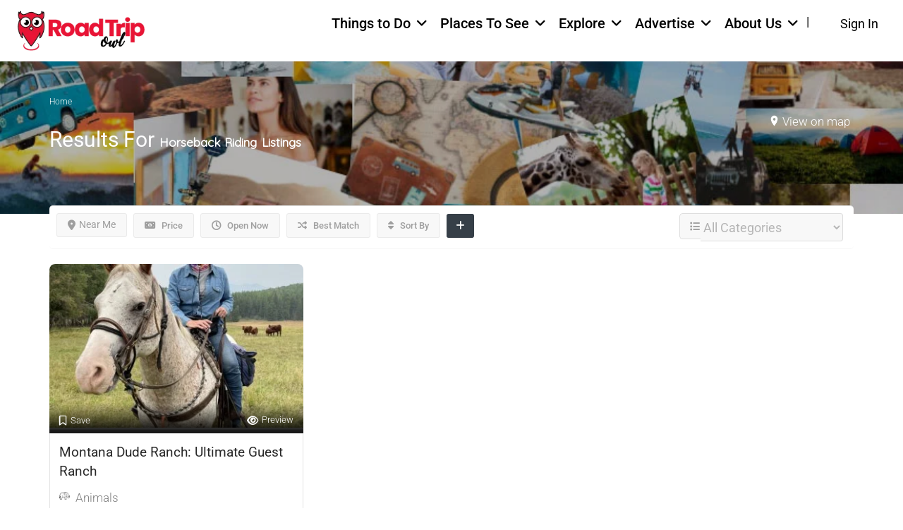

--- FILE ---
content_type: text/css; charset=UTF-8
request_url: https://roadtripowl.com/wp-content/uploads/elementor/css/post-208.css?ver=1768657701
body_size: 510
content:
.elementor-kit-208{--e-global-color-primary:#E91435;--e-global-color-secondary:#333333;--e-global-color-text:#7A7A7A;--e-global-color-accent:#61CE70;--e-global-color-88dc238:#000000;--e-global-color-d201d5e:#FFFFFF;--e-global-color-5283e21:#E914352B;--e-global-color-6d3b6ea:#D61010;--e-global-typography-primary-font-family:"Roboto";--e-global-typography-primary-font-weight:600;--e-global-typography-secondary-font-family:"Satisfy";--e-global-typography-secondary-font-weight:400;--e-global-typography-text-font-family:"Roboto";--e-global-typography-text-font-weight:400;--e-global-typography-accent-font-family:"Roboto";--e-global-typography-accent-font-weight:500;background-color:#FFFFFF;color:var( --e-global-color-88dc238 );}.elementor-kit-208 button,.elementor-kit-208 input[type="button"],.elementor-kit-208 input[type="submit"],.elementor-kit-208 .elementor-button{background-color:var( --e-global-color-primary );color:#FFFCFC;}.elementor-kit-208 e-page-transition{background-color:#FFBC7D;}.elementor-kit-208 a{color:var( --e-global-color-6d3b6ea );}.elementor-kit-208 a:hover{color:#0194FDED;}.elementor-section.elementor-section-boxed > .elementor-container{max-width:1140px;}.e-con{--container-max-width:1140px;}.elementor-widget:not(:last-child){margin-block-end:20px;}.elementor-element{--widgets-spacing:20px 20px;--widgets-spacing-row:20px;--widgets-spacing-column:20px;}{}h1.entry-title{display:var(--page-title-display);}@media(max-width:1024px){.elementor-section.elementor-section-boxed > .elementor-container{max-width:1024px;}.e-con{--container-max-width:1024px;}}@media(max-width:767px){.elementor-section.elementor-section-boxed > .elementor-container{max-width:767px;}.e-con{--container-max-width:767px;}}/* Start custom CSS */.grecaptcha-badge {
    visibility: hidden !important;
}


.elementor-kit-208 input[type="button"] {background-color: #fff !important;}

@media (max-width: 991px) {
.lp-logo-container {
    padding-right: 15px !important;
}

.mobile-nav-icon { padding-left:30px; ;}

}


.lp-menu-bar .mobile-nav-icon {
    position: absolute;
    top: -45px;
}

@media (max-width: 480px) and (min-width: 320px) {
.header-container.lp-headerfour-height .lp-header-search-wrap .lp-header-search {
    bottom: 5px;
}

}/* End custom CSS */

--- FILE ---
content_type: text/css; charset=UTF-8
request_url: https://roadtripowl.com/wp-content/cache/min/1/wp-content/themes/listingpro/style.css?ver=1768657702
body_size: 1714
content:
.far,.fas{font-family:"Font Awesome 5 Free"!important}.fa{font-family:"FontAwesome"!important;font-weight:500}.alignnone{margin:5px 20px 20px 0}.aligncenter,div.aligncenter{display:block;margin:5px auto 5px auto}.alignright{float:right;margin:5px 0 20px 20px}.alignleft{float:left;margin:5px 20px 20px 0}a img.alignright{float:right;margin:5px 0 20px 20px}a img.alignnone{margin:5px 20px 20px 0}a img.alignleft{float:left;margin:5px 20px 20px 0}a img.aligncenter{display:block;margin-left:auto;margin-right:auto}.wp-caption{background:#fff;border:1px solid #f0f0f0;max-width:96%;padding:5px 3px 10px;text-align:center}.wp-caption.alignnone{margin:5px 20px 20px 0}.wp-caption.alignleft{margin:5px 20px 20px 0}.wp-caption.alignright{margin:5px 0 20px 20px}.wp-caption img{border:0 none;height:auto;margin:0;max-width:98.5%;padding:0;width:auto}.wp-caption p.wp-caption-text{font-size:11px;line-height:17px;margin:0;padding:0 4px 5px}.screen-reader-text{clip:rect(1px,1px,1px,1px);position:absolute!important;white-space:nowrap;height:1px;width:1px;overflow:hidden}.screen-reader-text:focus{background-color:#f1f1f1;border-radius:3px;box-shadow:0 0 2px 2px rgba(0,0,0,.6);clip:auto!important;color:#21759b;display:block;font-size:14px;font-size:.875rem;font-weight:700;height:auto;left:5px;line-height:normal;padding:15px 23px 14px;text-decoration:none;top:5px;width:auto;z-index:100000}.gallery{display:block;clear:both;overflow:hidden;margin:0 auto}.gallery .gallery-row{display:block;clear:both;overflow:hidden;margin:0}.gallery .gallery-item{overflow:hidden;float:left;text-align:center;list-style:none;padding:0;border:1px solid #efefef;margin:0 10px 10px 0}.gallery .gallery-item img,.gallery .gallery-item img.thumbnail{max-width:90%;height:auto;margin:5% auto}.gallery-caption{margin:0 0 8px;font-style:italic;font-family:arial}table{width:100%;border-spacing:0;border-collapse:collapse;background-color:transparent}table th,table td{padding:8px;border-top:1px solid #f0f0f0;vertical-align:top;text-align:left;line-height:20px}table th{font-weight:700}table thead th{vertical-align:bottom}table caption+thead tr:first-child th,table caption+thead tr:first-child td,table colgroup+thead tr:first-child th,table colgroup+thead tr:first-child td,table thead:first-child tr:first-child th,table thead:first-child tr:first-child td{border-top:0}table tbody+tbody{border-top:2px solid #ddd}aside>ul{padding:10px 0}aside h2.widget-title{font-size:22px;margin:0 0 20px}#sidebar li a{padding-right:20px}aside>ul li a:hover{color:#55a8e2}.widget_archive select,.widget_categories select,.widget_text select{width:100%;height:30px}.widget img{max-width:100%}#sidebar aside.widget,#footer aside.widget{margin-bottom:30px}#sidebar aside.widget ul li{margin-right:15px;padding:14px 0 14px;border-bottom:1px solid #e1e1e1}#sidebar aside.widget ul li:first-child{padding-top:4px}#sidebar aside.widget ul li:last-child{padding-bottom:4px;border-bottom:0}#sidebar aside.widget [class^="icon-"] a,#sidebar aside.widget [class*=" icon-"] a{padding-left:10px;font-family:"Lato","Helvetica Neue",Helvetica,Arial,sans-serif}#sidebar form#searchform{position:relative}#sidebar form#searchform .icon-search{position:absolute;top:11px;left:15px;color:#d6d6d6;font-size:18px}#sidebar form#searchform input{-webkit-box-sizing:border-box;-moz-box-sizing:border-box;box-sizing:border-box;padding:8px 8px 8px 40px;height:40px;width:100%;margin:0!important;border:2px solid #e1e1e1;-webkit-border-radius:0;-moz-border-radius:0;border-radius:0;box-shadow:none;-webkit-box-shadow:none;-moz-box-shadow:none;color:#888}h3.widget-title{margin-bottom:13px;font-weight:700;font-size:18px}h3.widget-title span{color:#fff;font-weight:700}#sidebar aside ul{list-style:none}.imo-recent-posts-widget ul{margin:0;list-style:none}.imo-recent-posts-widget ul li{display:inline-block;padding:10px 0;width:100%}#sidebar aside.widget .imo-recent-posts-widget ul li{padding:12px 0 0;border-bottom:0}#sidebar aside.widget .imo-recent-posts-widget ul li:first-child{padding-top:4px}#sidebar .widget .imo-recent-posts-widget ul li:before{display:none}#sidebar .imo-recent-posts-widget h4{font-weight:400}.imo-recent-posts-widget ul li:first-child{padding-top:0}.imo-recent-posts-widget h4{margin-bottom:4px;font-size:13px;line-height:20px}.imo-recent-posts-widget .meta{color:#aaa;text-transform:capitalize;font-size:13px;line-height:20px}.imo-recent-posts-widget .recent-thumb img{-webkit-box-shadow:inset 0 1px rgba(255,255,255,.2);-moz-box-shadow:inset 0 1px rgba(255,255,255,.2);box-shadow:inset 0 1px rgba(255,255,255,.2)}.imo-recent-posts-widget .recent-thumb{float:left;margin:4px 22px 4px 0}.widget_tag_cloud h2{margin-bottom:20px!important}.tagcloud a{display:inline-block;margin-right:5px;margin-bottom:10px;padding:6px 15px;text-transform:capitalize;font-size:14px!important;line-height:20px;border:1px solid #e1e1e1}.tagcloud a:hover,#footer .tagcloud a:hover{border:1px solid #55a8e2;color:#55a8e2!important}.widget_pages ul.children,.widget_nav_menu ul.sub-menu{display:none}div#modal-2 a.md-close.lp-click-zindex i.fa.fa-close{margin-top:10px!important}form#claimform .col-md-6.col-xs-12.padding-0.leftside{margin-top:5px}.menu-height-0{height:0;overflow:hidden}.listing-app-view-new .home-categories-area{display:none!important}.page-heading-inner-container.cat-area .text-right p.view-on-map{display:block!important;background:transparent!important;position:static!important;top:0!important;right:0!important;overflow:auto!important;border-radius:0!important;padding:0!important;bottom:0!important;z-index:auto!important}textarea#lp_report_reason{border:1px solid #DEDEDE;border-radius:5px;float:left;line-height:36px;margin-top:5px;padding:0 10px;width:100%;font-size:12px;min-height:130px;font-weight:400}div#lp_report_listing button#lp-report-this-listing{color:#fff;text-transform:capitalize;width:100%;border:0;font-size:14px;height:38px;font-weight:400;line-height:38px;padding-top:0;padding-bottom:0;margin-top:15px}button.close-report-btn i{color:#fff}button.close-report-btn{right:-10px;left:unset;position:absolute;background:#000;border-radius:15px;font-size:10px;color:#fff!important;top:-10px;z-index:99999;padding:3px 6px 3px 7px;border:none!important}div#lp_report_listing .modal-dialog{top:20%}div#lp_report_listing .modal-content{border-radius:0px!important;border:none!important}div#lp_report_listing .modal-dialog label.col-form-label{color:#000;font-size:18px;margin-bottom:16px}div#lp_report_listing{z-index:9999}@media only screen and (max-width:480px){body.listing-template-default.single.single-listing .pp_content{width:390px!important;overflow:hidden!important}img#fullResImage{height:auto!important}body.listing-template-default.single.single-listing .pp_hoverContainer{width:375px!important;overflow:hidden}body.listing-template-default.single.single-listing .pp_pic_holder.dark_rounded{overflow:hidden!important;max-width:100%!important}}

--- FILE ---
content_type: text/css; charset=UTF-8
request_url: https://roadtripowl.com/wp-content/cache/min/1/wp-content/themes/listingpro/assets/css/common.loading.css?ver=1768657703
body_size: -6
content:
body.listingpro-loading:after{content:"";position:fixed;top:-500%;left:-500%;right:-500%;bottom:-500%;z-index:999999999;pointer-events:none;background-color:rgba(0,0,0,.6);background-image:url(../../../../../../../../themes/listingpro/assets/images/lp-loading.gif);background-repeat:no-repeat;background-position:center center;background-size:100px 100px}

--- FILE ---
content_type: text/css; charset=UTF-8
request_url: https://roadtripowl.com/wp-content/cache/min/1/wp-content/uploads/elementor/google-fonts/css/satisfy.css?ver=1768657704
body_size: 70
content:
@font-face{font-display:swap;font-family:'Satisfy';font-style:normal;font-weight:400;src:url(https://roadtripowl.com/wp-content/uploads/elementor/google-fonts/fonts/satisfy-rp2hp2yn6lkg50loczoihq.woff2) format('woff2');unicode-range:U+0000-00FF,U+0131,U+0152-0153,U+02BB-02BC,U+02C6,U+02DA,U+02DC,U+0304,U+0308,U+0329,U+2000-206F,U+20AC,U+2122,U+2191,U+2193,U+2212,U+2215,U+FEFF,U+FFFD}